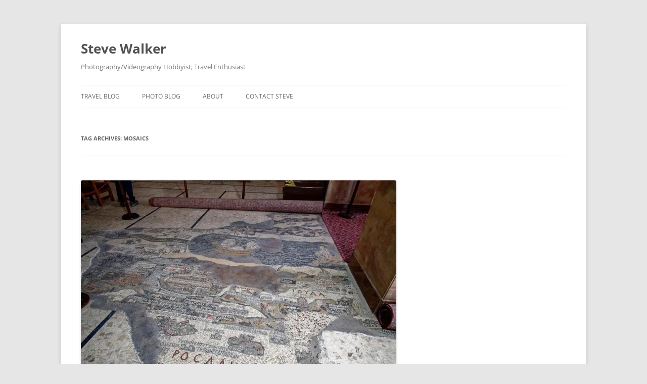

--- FILE ---
content_type: text/html; charset=UTF-8
request_url: https://swpics.co.uk/tag/mosaics/
body_size: 17143
content:
<!DOCTYPE html>
<html lang="en-GB">
<head>
<meta charset="UTF-8" />
<meta name="viewport" content="width=device-width, initial-scale=1.0" />
<title>Mosaics | Steve Walker</title>
<link rel="profile" href="https://gmpg.org/xfn/11" />
<link rel="pingback" href="https://swpics.co.uk/xmlrpc.php">
<meta name='robots' content='max-image-preview:large' />
<link rel='dns-prefetch' href='//stats.wp.com' />
<link rel='dns-prefetch' href='//widgets.wp.com' />
<link rel='dns-prefetch' href='//s0.wp.com' />
<link rel='dns-prefetch' href='//0.gravatar.com' />
<link rel='dns-prefetch' href='//1.gravatar.com' />
<link rel='dns-prefetch' href='//2.gravatar.com' />
<link rel='preconnect' href='//i0.wp.com' />
<link rel='preconnect' href='//c0.wp.com' />
<link rel="alternate" type="application/rss+xml" title="Steve Walker &raquo; Feed" href="https://swpics.co.uk/feed/" />
<link rel="alternate" type="application/rss+xml" title="Steve Walker &raquo; Comments Feed" href="https://swpics.co.uk/comments/feed/" />
<link rel="alternate" type="application/rss+xml" title="Steve Walker &raquo; Mosaics Tag Feed" href="https://swpics.co.uk/tag/mosaics/feed/" />

<!-- No Concat CSS wp-img-auto-sizes-contain => Maybe Not Static File  -->

<!-- No Concat CSS wp-emoji-styles => Maybe Not Static File  -->

<!-- No Concat CSS wp-block-library => Maybe Not Static File  -->

<!-- No Concat CSS classic-theme-styles => Maybe Not Static File  -->
<link data-handles='contact-form-7,twentytwelve-fonts,twentytwelve-style,twentytwelve-block-style,jetpack_likes' rel='stylesheet' id='all-css-e250a7a5e8a4c91e257ce90c83de8a60' href='https://swpics.co.uk/wp-content/boost-cache/static/deabc903e5.min.css' type='text/css' media='all' />
<style id='wp-img-auto-sizes-contain-inline-css'>
img:is([sizes=auto i],[sizes^="auto," i]){contain-intrinsic-size:3000px 1500px}
/*# sourceURL=wp-img-auto-sizes-contain-inline-css */
</style>
<style id='wp-emoji-styles-inline-css'>

	img.wp-smiley, img.emoji {
		display: inline !important;
		border: none !important;
		box-shadow: none !important;
		height: 1em !important;
		width: 1em !important;
		margin: 0 0.07em !important;
		vertical-align: -0.1em !important;
		background: none !important;
		padding: 0 !important;
	}
/*# sourceURL=wp-emoji-styles-inline-css */
</style>
<style id='wp-block-library-inline-css'>
:root{
  --wp-block-synced-color:#7a00df;
  --wp-block-synced-color--rgb:122, 0, 223;
  --wp-bound-block-color:var(--wp-block-synced-color);
  --wp-editor-canvas-background:#ddd;
  --wp-admin-theme-color:#007cba;
  --wp-admin-theme-color--rgb:0, 124, 186;
  --wp-admin-theme-color-darker-10:#006ba1;
  --wp-admin-theme-color-darker-10--rgb:0, 107, 160.5;
  --wp-admin-theme-color-darker-20:#005a87;
  --wp-admin-theme-color-darker-20--rgb:0, 90, 135;
  --wp-admin-border-width-focus:2px;
}
@media (min-resolution:192dpi){
  :root{
    --wp-admin-border-width-focus:1.5px;
  }
}
.wp-element-button{
  cursor:pointer;
}

:root .has-very-light-gray-background-color{
  background-color:#eee;
}
:root .has-very-dark-gray-background-color{
  background-color:#313131;
}
:root .has-very-light-gray-color{
  color:#eee;
}
:root .has-very-dark-gray-color{
  color:#313131;
}
:root .has-vivid-green-cyan-to-vivid-cyan-blue-gradient-background{
  background:linear-gradient(135deg, #00d084, #0693e3);
}
:root .has-purple-crush-gradient-background{
  background:linear-gradient(135deg, #34e2e4, #4721fb 50%, #ab1dfe);
}
:root .has-hazy-dawn-gradient-background{
  background:linear-gradient(135deg, #faaca8, #dad0ec);
}
:root .has-subdued-olive-gradient-background{
  background:linear-gradient(135deg, #fafae1, #67a671);
}
:root .has-atomic-cream-gradient-background{
  background:linear-gradient(135deg, #fdd79a, #004a59);
}
:root .has-nightshade-gradient-background{
  background:linear-gradient(135deg, #330968, #31cdcf);
}
:root .has-midnight-gradient-background{
  background:linear-gradient(135deg, #020381, #2874fc);
}
:root{
  --wp--preset--font-size--normal:16px;
  --wp--preset--font-size--huge:42px;
}

.has-regular-font-size{
  font-size:1em;
}

.has-larger-font-size{
  font-size:2.625em;
}

.has-normal-font-size{
  font-size:var(--wp--preset--font-size--normal);
}

.has-huge-font-size{
  font-size:var(--wp--preset--font-size--huge);
}

.has-text-align-center{
  text-align:center;
}

.has-text-align-left{
  text-align:left;
}

.has-text-align-right{
  text-align:right;
}

.has-fit-text{
  white-space:nowrap !important;
}

#end-resizable-editor-section{
  display:none;
}

.aligncenter{
  clear:both;
}

.items-justified-left{
  justify-content:flex-start;
}

.items-justified-center{
  justify-content:center;
}

.items-justified-right{
  justify-content:flex-end;
}

.items-justified-space-between{
  justify-content:space-between;
}

.screen-reader-text{
  border:0;
  clip-path:inset(50%);
  height:1px;
  margin:-1px;
  overflow:hidden;
  padding:0;
  position:absolute;
  width:1px;
  word-wrap:normal !important;
}

.screen-reader-text:focus{
  background-color:#ddd;
  clip-path:none;
  color:#444;
  display:block;
  font-size:1em;
  height:auto;
  left:5px;
  line-height:normal;
  padding:15px 23px 14px;
  text-decoration:none;
  top:5px;
  width:auto;
  z-index:100000;
}
html :where(.has-border-color){
  border-style:solid;
}

html :where([style*=border-top-color]){
  border-top-style:solid;
}

html :where([style*=border-right-color]){
  border-right-style:solid;
}

html :where([style*=border-bottom-color]){
  border-bottom-style:solid;
}

html :where([style*=border-left-color]){
  border-left-style:solid;
}

html :where([style*=border-width]){
  border-style:solid;
}

html :where([style*=border-top-width]){
  border-top-style:solid;
}

html :where([style*=border-right-width]){
  border-right-style:solid;
}

html :where([style*=border-bottom-width]){
  border-bottom-style:solid;
}

html :where([style*=border-left-width]){
  border-left-style:solid;
}
html :where(img[class*=wp-image-]){
  height:auto;
  max-width:100%;
}
:where(figure){
  margin:0 0 1em;
}

html :where(.is-position-sticky){
  --wp-admin--admin-bar--position-offset:var(--wp-admin--admin-bar--height, 0px);
}

@media screen and (max-width:600px){
  html :where(.is-position-sticky){
    --wp-admin--admin-bar--position-offset:0px;
  }
}

/*# sourceURL=wp-block-library-inline-css */
</style>
<!-- No Concat CSS global-styles => Maybe Not Static File  -->

<!-- No Concat CSS core-block-supports => Maybe Not Static File  -->

<!-- No Concat CSS core-block-supports-duotone => Maybe Not Static File  -->
<style id='global-styles-inline-css'>
:root{--wp--preset--aspect-ratio--square: 1;--wp--preset--aspect-ratio--4-3: 4/3;--wp--preset--aspect-ratio--3-4: 3/4;--wp--preset--aspect-ratio--3-2: 3/2;--wp--preset--aspect-ratio--2-3: 2/3;--wp--preset--aspect-ratio--16-9: 16/9;--wp--preset--aspect-ratio--9-16: 9/16;--wp--preset--color--black: #000000;--wp--preset--color--cyan-bluish-gray: #abb8c3;--wp--preset--color--white: #fff;--wp--preset--color--pale-pink: #f78da7;--wp--preset--color--vivid-red: #cf2e2e;--wp--preset--color--luminous-vivid-orange: #ff6900;--wp--preset--color--luminous-vivid-amber: #fcb900;--wp--preset--color--light-green-cyan: #7bdcb5;--wp--preset--color--vivid-green-cyan: #00d084;--wp--preset--color--pale-cyan-blue: #8ed1fc;--wp--preset--color--vivid-cyan-blue: #0693e3;--wp--preset--color--vivid-purple: #9b51e0;--wp--preset--color--blue: #21759b;--wp--preset--color--dark-gray: #444;--wp--preset--color--medium-gray: #9f9f9f;--wp--preset--color--light-gray: #e6e6e6;--wp--preset--gradient--vivid-cyan-blue-to-vivid-purple: linear-gradient(135deg,rgb(6,147,227) 0%,rgb(155,81,224) 100%);--wp--preset--gradient--light-green-cyan-to-vivid-green-cyan: linear-gradient(135deg,rgb(122,220,180) 0%,rgb(0,208,130) 100%);--wp--preset--gradient--luminous-vivid-amber-to-luminous-vivid-orange: linear-gradient(135deg,rgb(252,185,0) 0%,rgb(255,105,0) 100%);--wp--preset--gradient--luminous-vivid-orange-to-vivid-red: linear-gradient(135deg,rgb(255,105,0) 0%,rgb(207,46,46) 100%);--wp--preset--gradient--very-light-gray-to-cyan-bluish-gray: linear-gradient(135deg,rgb(238,238,238) 0%,rgb(169,184,195) 100%);--wp--preset--gradient--cool-to-warm-spectrum: linear-gradient(135deg,rgb(74,234,220) 0%,rgb(151,120,209) 20%,rgb(207,42,186) 40%,rgb(238,44,130) 60%,rgb(251,105,98) 80%,rgb(254,248,76) 100%);--wp--preset--gradient--blush-light-purple: linear-gradient(135deg,rgb(255,206,236) 0%,rgb(152,150,240) 100%);--wp--preset--gradient--blush-bordeaux: linear-gradient(135deg,rgb(254,205,165) 0%,rgb(254,45,45) 50%,rgb(107,0,62) 100%);--wp--preset--gradient--luminous-dusk: linear-gradient(135deg,rgb(255,203,112) 0%,rgb(199,81,192) 50%,rgb(65,88,208) 100%);--wp--preset--gradient--pale-ocean: linear-gradient(135deg,rgb(255,245,203) 0%,rgb(182,227,212) 50%,rgb(51,167,181) 100%);--wp--preset--gradient--electric-grass: linear-gradient(135deg,rgb(202,248,128) 0%,rgb(113,206,126) 100%);--wp--preset--gradient--midnight: linear-gradient(135deg,rgb(2,3,129) 0%,rgb(40,116,252) 100%);--wp--preset--font-size--small: 13px;--wp--preset--font-size--medium: 20px;--wp--preset--font-size--large: 36px;--wp--preset--font-size--x-large: 42px;--wp--preset--spacing--20: 0.44rem;--wp--preset--spacing--30: 0.67rem;--wp--preset--spacing--40: 1rem;--wp--preset--spacing--50: 1.5rem;--wp--preset--spacing--60: 2.25rem;--wp--preset--spacing--70: 3.38rem;--wp--preset--spacing--80: 5.06rem;--wp--preset--shadow--natural: 6px 6px 9px rgba(0, 0, 0, 0.2);--wp--preset--shadow--deep: 12px 12px 50px rgba(0, 0, 0, 0.4);--wp--preset--shadow--sharp: 6px 6px 0px rgba(0, 0, 0, 0.2);--wp--preset--shadow--outlined: 6px 6px 0px -3px rgb(255, 255, 255), 6px 6px rgb(0, 0, 0);--wp--preset--shadow--crisp: 6px 6px 0px rgb(0, 0, 0);}:where(.is-layout-flex){gap: 0.5em;}:where(.is-layout-grid){gap: 0.5em;}body .is-layout-flex{display: flex;}.is-layout-flex{flex-wrap: wrap;align-items: center;}.is-layout-flex > :is(*, div){margin: 0;}body .is-layout-grid{display: grid;}.is-layout-grid > :is(*, div){margin: 0;}:where(.wp-block-columns.is-layout-flex){gap: 2em;}:where(.wp-block-columns.is-layout-grid){gap: 2em;}:where(.wp-block-post-template.is-layout-flex){gap: 1.25em;}:where(.wp-block-post-template.is-layout-grid){gap: 1.25em;}.has-black-color{color: var(--wp--preset--color--black) !important;}.has-cyan-bluish-gray-color{color: var(--wp--preset--color--cyan-bluish-gray) !important;}.has-white-color{color: var(--wp--preset--color--white) !important;}.has-pale-pink-color{color: var(--wp--preset--color--pale-pink) !important;}.has-vivid-red-color{color: var(--wp--preset--color--vivid-red) !important;}.has-luminous-vivid-orange-color{color: var(--wp--preset--color--luminous-vivid-orange) !important;}.has-luminous-vivid-amber-color{color: var(--wp--preset--color--luminous-vivid-amber) !important;}.has-light-green-cyan-color{color: var(--wp--preset--color--light-green-cyan) !important;}.has-vivid-green-cyan-color{color: var(--wp--preset--color--vivid-green-cyan) !important;}.has-pale-cyan-blue-color{color: var(--wp--preset--color--pale-cyan-blue) !important;}.has-vivid-cyan-blue-color{color: var(--wp--preset--color--vivid-cyan-blue) !important;}.has-vivid-purple-color{color: var(--wp--preset--color--vivid-purple) !important;}.has-black-background-color{background-color: var(--wp--preset--color--black) !important;}.has-cyan-bluish-gray-background-color{background-color: var(--wp--preset--color--cyan-bluish-gray) !important;}.has-white-background-color{background-color: var(--wp--preset--color--white) !important;}.has-pale-pink-background-color{background-color: var(--wp--preset--color--pale-pink) !important;}.has-vivid-red-background-color{background-color: var(--wp--preset--color--vivid-red) !important;}.has-luminous-vivid-orange-background-color{background-color: var(--wp--preset--color--luminous-vivid-orange) !important;}.has-luminous-vivid-amber-background-color{background-color: var(--wp--preset--color--luminous-vivid-amber) !important;}.has-light-green-cyan-background-color{background-color: var(--wp--preset--color--light-green-cyan) !important;}.has-vivid-green-cyan-background-color{background-color: var(--wp--preset--color--vivid-green-cyan) !important;}.has-pale-cyan-blue-background-color{background-color: var(--wp--preset--color--pale-cyan-blue) !important;}.has-vivid-cyan-blue-background-color{background-color: var(--wp--preset--color--vivid-cyan-blue) !important;}.has-vivid-purple-background-color{background-color: var(--wp--preset--color--vivid-purple) !important;}.has-black-border-color{border-color: var(--wp--preset--color--black) !important;}.has-cyan-bluish-gray-border-color{border-color: var(--wp--preset--color--cyan-bluish-gray) !important;}.has-white-border-color{border-color: var(--wp--preset--color--white) !important;}.has-pale-pink-border-color{border-color: var(--wp--preset--color--pale-pink) !important;}.has-vivid-red-border-color{border-color: var(--wp--preset--color--vivid-red) !important;}.has-luminous-vivid-orange-border-color{border-color: var(--wp--preset--color--luminous-vivid-orange) !important;}.has-luminous-vivid-amber-border-color{border-color: var(--wp--preset--color--luminous-vivid-amber) !important;}.has-light-green-cyan-border-color{border-color: var(--wp--preset--color--light-green-cyan) !important;}.has-vivid-green-cyan-border-color{border-color: var(--wp--preset--color--vivid-green-cyan) !important;}.has-pale-cyan-blue-border-color{border-color: var(--wp--preset--color--pale-cyan-blue) !important;}.has-vivid-cyan-blue-border-color{border-color: var(--wp--preset--color--vivid-cyan-blue) !important;}.has-vivid-purple-border-color{border-color: var(--wp--preset--color--vivid-purple) !important;}.has-vivid-cyan-blue-to-vivid-purple-gradient-background{background: var(--wp--preset--gradient--vivid-cyan-blue-to-vivid-purple) !important;}.has-light-green-cyan-to-vivid-green-cyan-gradient-background{background: var(--wp--preset--gradient--light-green-cyan-to-vivid-green-cyan) !important;}.has-luminous-vivid-amber-to-luminous-vivid-orange-gradient-background{background: var(--wp--preset--gradient--luminous-vivid-amber-to-luminous-vivid-orange) !important;}.has-luminous-vivid-orange-to-vivid-red-gradient-background{background: var(--wp--preset--gradient--luminous-vivid-orange-to-vivid-red) !important;}.has-very-light-gray-to-cyan-bluish-gray-gradient-background{background: var(--wp--preset--gradient--very-light-gray-to-cyan-bluish-gray) !important;}.has-cool-to-warm-spectrum-gradient-background{background: var(--wp--preset--gradient--cool-to-warm-spectrum) !important;}.has-blush-light-purple-gradient-background{background: var(--wp--preset--gradient--blush-light-purple) !important;}.has-blush-bordeaux-gradient-background{background: var(--wp--preset--gradient--blush-bordeaux) !important;}.has-luminous-dusk-gradient-background{background: var(--wp--preset--gradient--luminous-dusk) !important;}.has-pale-ocean-gradient-background{background: var(--wp--preset--gradient--pale-ocean) !important;}.has-electric-grass-gradient-background{background: var(--wp--preset--gradient--electric-grass) !important;}.has-midnight-gradient-background{background: var(--wp--preset--gradient--midnight) !important;}.has-small-font-size{font-size: var(--wp--preset--font-size--small) !important;}.has-medium-font-size{font-size: var(--wp--preset--font-size--medium) !important;}.has-large-font-size{font-size: var(--wp--preset--font-size--large) !important;}.has-x-large-font-size{font-size: var(--wp--preset--font-size--x-large) !important;}
/*# sourceURL=global-styles-inline-css */
</style>
<style id='core-block-supports-inline-css'>
/**
 * Core styles: block-supports
 */

/*# sourceURL=core-block-supports-inline-css */
</style>

<style id='classic-theme-styles-inline-css'>
/**
 * These rules are needed for backwards compatibility.
 * They should match the button element rules in the base theme.json file.
 */
.wp-block-button__link {
	color: #ffffff;
	background-color: #32373c;
	border-radius: 9999px; /* 100% causes an oval, but any explicit but really high value retains the pill shape. */

	/* This needs a low specificity so it won't override the rules from the button element if defined in theme.json. */
	box-shadow: none;
	text-decoration: none;

	/* The extra 2px are added to size solids the same as the outline versions.*/
	padding: calc(0.667em + 2px) calc(1.333em + 2px);

	font-size: 1.125em;
}

.wp-block-file__button {
	background: #32373c;
	color: #ffffff;
	text-decoration: none;
}

/*# sourceURL=/wp-includes/css/classic-themes.css */
</style>

<!-- No Concat JS jquery-core => Has Strict Mode (Third-Party) -->

<!-- No Concat JS jquery-migrate => Has Strict Mode (Third-Party) -->
<script data-jetpack-boost="ignore" type="text/javascript" src="https://swpics.co.uk/wp-includes/js/jquery/jquery.js?ver=3.7.1" id="jquery-core-js"></script>


<link rel="https://api.w.org/" href="https://swpics.co.uk/wp-json/" /><link rel="alternate" title="JSON" type="application/json" href="https://swpics.co.uk/wp-json/wp/v2/tags/446" /><link rel="EditURI" type="application/rsd+xml" title="RSD" href="https://swpics.co.uk/xmlrpc.php?rsd" />
<meta name="generator" content="WordPress 6.9" />
	<style>img#wpstats{display:none}</style>
				<style type="text/css" id="wp-custom-css">
			/* Force Flickr embeds to be responsive and preserve aspect ratio */
.jetpack-video-wrapper,
.wp-block-embed.wp-block-embed-flickr,
.embed-flickr,
iframe[src*="flickr.com"] {
    width: 100% !important;      /* full container width */
    max-width: 100% !important;  /* never exceed container */
    height: auto !important;     /* preserve aspect ratio */
    display: block !important;
    margin: 1em auto !important; /* center horizontally and add spacing */
}

.wp-block-embed.wp-block-embed-flickr img,
.embed-flickr img,
iframe[src*="flickr.com"] {
    width: 100% !important;
    height: auto !important;
    object-fit: contain !important;
    display: block !important;
}
		</style>
		</head>

<body class="archive tag tag-mosaics tag-446 wp-embed-responsive wp-theme-twentytwelve full-width custom-font-enabled single-author">
<div id="page" class="hfeed site">
	<a class="screen-reader-text skip-link" href="#content">Skip to content</a>
	<header id="masthead" class="site-header">
		<hgroup>
							<h1 class="site-title"><a href="https://swpics.co.uk/" rel="home" >Steve Walker</a></h1>
								<h2 class="site-description">Photography/Videography Hobbyist; Travel Enthusiast</h2>
					</hgroup>

		<nav id="site-navigation" class="main-navigation">
			<button class="menu-toggle">Menu</button>
			<div class="menu-home-container"><ul id="menu-home" class="nav-menu"><li id="menu-item-324" class="menu-item menu-item-type-post_type menu-item-object-page menu-item-home menu-item-324"><a href="https://swpics.co.uk/">Travel Blog</a></li>
<li id="menu-item-5221" class="menu-item menu-item-type-post_type menu-item-object-page menu-item-5221"><a href="https://swpics.co.uk/photo-blog/">Photo Blog</a></li>
<li id="menu-item-3630" class="menu-item menu-item-type-post_type menu-item-object-page menu-item-3630"><a href="https://swpics.co.uk/about/">About</a></li>
<li id="menu-item-3631" class="menu-item menu-item-type-post_type menu-item-object-page menu-item-3631"><a href="https://swpics.co.uk/contact-steve/">Contact Steve</a></li>
</ul></div>		</nav><!-- #site-navigation -->

			</header><!-- #masthead -->

	<div id="main" class="wrapper">

	<section id="primary" class="site-content">
		<div id="content" role="main">

					<header class="archive-header">
				<h1 class="archive-title">
				Tag Archives: <span>Mosaics</span>				</h1>

						</header><!-- .archive-header -->

			
	<article id="post-5869" class="post-5869 post type-post status-publish format-standard has-post-thumbnail hentry category-uncategorised tag-art tag-castle tag-culture tag-history tag-holiday-travel tag-jordan tag-kerak tag-madaba tag-mosaics tag-moses tag-mount-nebo tag-religion tag-scenery tag-tourism">
				<header class="entry-header">
			<img width="624" height="415" src="https://i0.wp.com/swpics.co.uk/wp-content/uploads/2022/05/SW6_1135.jpg?fit=624%2C415&amp;ssl=1" class="attachment-post-thumbnail size-post-thumbnail wp-post-image" alt="" decoding="async" fetchpriority="high" srcset="https://i0.wp.com/swpics.co.uk/wp-content/uploads/2022/05/SW6_1135.jpg?w=1800&amp;ssl=1 1800w, https://i0.wp.com/swpics.co.uk/wp-content/uploads/2022/05/SW6_1135.jpg?resize=300%2C200&amp;ssl=1 300w, https://i0.wp.com/swpics.co.uk/wp-content/uploads/2022/05/SW6_1135.jpg?resize=1024%2C682&amp;ssl=1 1024w, https://i0.wp.com/swpics.co.uk/wp-content/uploads/2022/05/SW6_1135.jpg?resize=1536%2C1022&amp;ssl=1 1536w, https://i0.wp.com/swpics.co.uk/wp-content/uploads/2022/05/SW6_1135.jpg?resize=624%2C415&amp;ssl=1 624w" sizes="(max-width: 624px) 100vw, 624px" loading="eager" />
						<h1 class="entry-title">
				<a href="https://swpics.co.uk/2022/05/17/day-3-we-hit-peak-mosaic/" rel="bookmark">Day 3 &#8211; We hit peak Mosaic</a>
			</h1>
										<div class="comments-link">
					<a href="https://swpics.co.uk/2022/05/17/day-3-we-hit-peak-mosaic/#comments">2 Replies</a>				</div><!-- .comments-link -->
					</header><!-- .entry-header -->

				<div class="entry-content">
			<p><em>Tuesday 17 May 2022</em> &#8211; We had an early start today; once again, the only times we have to get up early is when we&#8217;re &#8220;relaxing&#8221; on holiday.  Anyway, come 8am, we were on the road that would lead us eventually to Petra, but which had several stops on the way.  Almost all of these stops seemed to involve mosaics, so I hope you like mosaics.</p>
<p>The first stop was in the town of Madaba, the &#8220;City of Mosaics&#8221;, to visit St. George&#8217;s, a Greek Orthodox church. The reason that so many people visit it is that it is the home of a very famous mosaic, the oldest surviving original cartographic depiction of the Holy Land, dating from the 6th century AD. The mosaic was rediscovered in 1884, during the construction of a new Greek Orthodox church, St. George&#8217;s, on the site of its ancient predecessor. Outside (and replicated on cards in the on-site retail opportunity) is a large display explaining what the remaining areas of the mosaic are.</p>
<p><img data-recalc-dims="1" decoding="async" class="alignnone size-full wp-image-5820" src="https://i0.wp.com/swpics.co.uk/wp-content/uploads/2022/05/SW6_1149.jpg?resize=960%2C639&#038;ssl=1" alt="" width="960" height="639" srcset="https://i0.wp.com/swpics.co.uk/wp-content/uploads/2022/05/SW6_1149.jpg?w=1800&amp;ssl=1 1800w, https://i0.wp.com/swpics.co.uk/wp-content/uploads/2022/05/SW6_1149.jpg?resize=300%2C200&amp;ssl=1 300w, https://i0.wp.com/swpics.co.uk/wp-content/uploads/2022/05/SW6_1149.jpg?resize=1024%2C682&amp;ssl=1 1024w, https://i0.wp.com/swpics.co.uk/wp-content/uploads/2022/05/SW6_1149.jpg?resize=1536%2C1022&amp;ssl=1 1536w, https://i0.wp.com/swpics.co.uk/wp-content/uploads/2022/05/SW6_1149.jpg?resize=624%2C415&amp;ssl=1 624w" sizes="(max-width: 960px) 100vw, 960px" /></p>
<p>The map mosaic itself is very difficult to convey photographically, because it is so large.  I took a couple of snaps, of course I did, but I also tried to give an idea via video.</p>
<p><iframe title="YouTube video player" src="https://www.youtube.com/embed/EOSKfG2B710" width="560" height="315" frameborder="0" allowfullscreen="allowfullscreen" data-mce-fragment="1"></iframe></p>
<p>It is amazing that there are still areas of the mosaic that are still hiding under tiling work that has been laid on top of it, for some bizarre reason.</p>
<p><img data-recalc-dims="1" decoding="async" class="alignnone size-full wp-image-5817" src="https://i0.wp.com/swpics.co.uk/wp-content/uploads/2022/05/SW6_1136.jpg?resize=960%2C639&#038;ssl=1" alt="" width="960" height="639" srcset="https://i0.wp.com/swpics.co.uk/wp-content/uploads/2022/05/SW6_1136.jpg?w=1800&amp;ssl=1 1800w, https://i0.wp.com/swpics.co.uk/wp-content/uploads/2022/05/SW6_1136.jpg?resize=300%2C200&amp;ssl=1 300w, https://i0.wp.com/swpics.co.uk/wp-content/uploads/2022/05/SW6_1136.jpg?resize=1024%2C682&amp;ssl=1 1024w, https://i0.wp.com/swpics.co.uk/wp-content/uploads/2022/05/SW6_1136.jpg?resize=1536%2C1022&amp;ssl=1 1536w, https://i0.wp.com/swpics.co.uk/wp-content/uploads/2022/05/SW6_1136.jpg?resize=624%2C415&amp;ssl=1 624w" sizes="(max-width: 960px) 100vw, 960px" /></p>
<p>As well as this historic ancient mosaic, the church has an incredible array of modern mosaics, made in the Madaba School of Mosaics (these days called the <a href="https://universes.art/en/art-destinations/jordan/madaba/archaeological-park-1/mimar-1/">Madaba Institute for Mosaic Art and Restoration</a>), which can be found on every available display surface.</p>
<p><img data-recalc-dims="1" decoding="async" class="alignnone size-full wp-image-5819" src="https://i0.wp.com/swpics.co.uk/wp-content/uploads/2022/05/SW6_1144.jpg?resize=960%2C639&#038;ssl=1" alt="" width="960" height="639" srcset="https://i0.wp.com/swpics.co.uk/wp-content/uploads/2022/05/SW6_1144.jpg?w=1800&amp;ssl=1 1800w, https://i0.wp.com/swpics.co.uk/wp-content/uploads/2022/05/SW6_1144.jpg?resize=300%2C200&amp;ssl=1 300w, https://i0.wp.com/swpics.co.uk/wp-content/uploads/2022/05/SW6_1144.jpg?resize=1024%2C682&amp;ssl=1 1024w, https://i0.wp.com/swpics.co.uk/wp-content/uploads/2022/05/SW6_1144.jpg?resize=1536%2C1022&amp;ssl=1 1536w, https://i0.wp.com/swpics.co.uk/wp-content/uploads/2022/05/SW6_1144.jpg?resize=624%2C415&amp;ssl=1 624w" sizes="(max-width: 960px) 100vw, 960px" /></p>
<p>They are very intricate and beautifully made.</p>
<p><img data-recalc-dims="1" decoding="async" class="alignnone size-full wp-image-5818" src="https://i0.wp.com/swpics.co.uk/wp-content/uploads/2022/05/SW6_1137.jpg?resize=960%2C1442&#038;ssl=1" alt="" width="960" height="1442" srcset="https://i0.wp.com/swpics.co.uk/wp-content/uploads/2022/05/SW6_1137.jpg?w=1198&amp;ssl=1 1198w, https://i0.wp.com/swpics.co.uk/wp-content/uploads/2022/05/SW6_1137.jpg?resize=200%2C300&amp;ssl=1 200w, https://i0.wp.com/swpics.co.uk/wp-content/uploads/2022/05/SW6_1137.jpg?resize=682%2C1024&amp;ssl=1 682w, https://i0.wp.com/swpics.co.uk/wp-content/uploads/2022/05/SW6_1137.jpg?resize=1022%2C1536&amp;ssl=1 1022w, https://i0.wp.com/swpics.co.uk/wp-content/uploads/2022/05/SW6_1137.jpg?resize=624%2C938&amp;ssl=1 624w" sizes="(max-width: 960px) 100vw, 960px" /></p>
<p>On searching for the etymology of the word &#8220;mosaic&#8221;, I learned that it has its roots in the Latin for the Muses.  It&#8217;s also true that Mosaic (capital M) means &#8220;pertaining to Moses&#8221;, which is relevant for our next stop, which was at Mount Nebo, the site from which Moses was allowed to see the Promised Land, and where he then died. It is obviously a site of great historical and religious significance, but the Moses Memorial church there (originally built in the 4th century AD and restored by the Franciscans in 1932 to working monastery status) is quite a plain building, and not ornate at all.</p>
<p><img data-recalc-dims="1" decoding="async" class="alignnone size-full wp-image-5830" src="https://i0.wp.com/swpics.co.uk/wp-content/uploads/2022/05/SW6_1185.jpg?resize=960%2C638&#038;ssl=1" alt="" width="960" height="638" srcset="https://i0.wp.com/swpics.co.uk/wp-content/uploads/2022/05/SW6_1185.jpg?w=1800&amp;ssl=1 1800w, https://i0.wp.com/swpics.co.uk/wp-content/uploads/2022/05/SW6_1185.jpg?resize=300%2C200&amp;ssl=1 300w, https://i0.wp.com/swpics.co.uk/wp-content/uploads/2022/05/SW6_1185.jpg?resize=1024%2C681&amp;ssl=1 1024w, https://i0.wp.com/swpics.co.uk/wp-content/uploads/2022/05/SW6_1185.jpg?resize=1536%2C1021&amp;ssl=1 1536w, https://i0.wp.com/swpics.co.uk/wp-content/uploads/2022/05/SW6_1185.jpg?resize=624%2C415&amp;ssl=1 624w" sizes="(max-width: 960px) 100vw, 960px" /></p>
<p>Since this is where Moses could see the Holy Land, you might expect there to be a decent view.  You&#8217;d be right.</p>
<p><img data-recalc-dims="1" decoding="async" class="alignnone size-full wp-image-5821" src="https://i0.wp.com/swpics.co.uk/wp-content/uploads/2022/05/SW6_1150.jpg?resize=960%2C639&#038;ssl=1" alt="" width="960" height="639" srcset="https://i0.wp.com/swpics.co.uk/wp-content/uploads/2022/05/SW6_1150.jpg?w=1800&amp;ssl=1 1800w, https://i0.wp.com/swpics.co.uk/wp-content/uploads/2022/05/SW6_1150.jpg?resize=300%2C200&amp;ssl=1 300w, https://i0.wp.com/swpics.co.uk/wp-content/uploads/2022/05/SW6_1150.jpg?resize=1024%2C682&amp;ssl=1 1024w, https://i0.wp.com/swpics.co.uk/wp-content/uploads/2022/05/SW6_1150.jpg?resize=1536%2C1022&amp;ssl=1 1536w, https://i0.wp.com/swpics.co.uk/wp-content/uploads/2022/05/SW6_1150.jpg?resize=624%2C415&amp;ssl=1 624w" sizes="(max-width: 960px) 100vw, 960px" /></p>
<p>It&#8217;s a popular spot for people to look from, and marked by a representation of Moses&#8217; staff.</p>
<p><img data-recalc-dims="1" decoding="async" class="alignnone size-full wp-image-5824" src="https://i0.wp.com/swpics.co.uk/wp-content/uploads/2022/05/SW6_1166.jpg?resize=960%2C1442&#038;ssl=1" alt="" width="960" height="1442" srcset="https://i0.wp.com/swpics.co.uk/wp-content/uploads/2022/05/SW6_1166.jpg?w=1198&amp;ssl=1 1198w, https://i0.wp.com/swpics.co.uk/wp-content/uploads/2022/05/SW6_1166.jpg?resize=200%2C300&amp;ssl=1 200w, https://i0.wp.com/swpics.co.uk/wp-content/uploads/2022/05/SW6_1166.jpg?resize=682%2C1024&amp;ssl=1 682w, https://i0.wp.com/swpics.co.uk/wp-content/uploads/2022/05/SW6_1166.jpg?resize=1022%2C1536&amp;ssl=1 1022w, https://i0.wp.com/swpics.co.uk/wp-content/uploads/2022/05/SW6_1166.jpg?resize=624%2C938&amp;ssl=1 624w" sizes="(max-width: 960px) 100vw, 960px" /></p>
<p>On display outside the church are a couple of the mosaics from the original building</p>
<p><img data-recalc-dims="1" decoding="async" class="alignnone size-full wp-image-5823" src="https://i0.wp.com/swpics.co.uk/wp-content/uploads/2022/05/SW6_1160.jpg?resize=960%2C639&#038;ssl=1" alt="" width="960" height="639" srcset="https://i0.wp.com/swpics.co.uk/wp-content/uploads/2022/05/SW6_1160.jpg?w=1800&amp;ssl=1 1800w, https://i0.wp.com/swpics.co.uk/wp-content/uploads/2022/05/SW6_1160.jpg?resize=300%2C200&amp;ssl=1 300w, https://i0.wp.com/swpics.co.uk/wp-content/uploads/2022/05/SW6_1160.jpg?resize=1024%2C682&amp;ssl=1 1024w, https://i0.wp.com/swpics.co.uk/wp-content/uploads/2022/05/SW6_1160.jpg?resize=1536%2C1022&amp;ssl=1 1536w, https://i0.wp.com/swpics.co.uk/wp-content/uploads/2022/05/SW6_1160.jpg?resize=624%2C415&amp;ssl=1 624w" sizes="(max-width: 960px) 100vw, 960px" /></p>
<p>but it&#8217;s inside the church where the real action is, mosaic-wise.  The most impressive is a 6th Century mosaic in the Diakonikon Baptistry in the church, pictured as captured on a non-Diako Nikon camera.</p>
<p><img data-recalc-dims="1" decoding="async" class="alignnone size-full wp-image-5825" src="https://i0.wp.com/swpics.co.uk/wp-content/uploads/2022/05/SW6_1170.jpg?resize=960%2C638&#038;ssl=1" alt="" width="960" height="638" srcset="https://i0.wp.com/swpics.co.uk/wp-content/uploads/2022/05/SW6_1170.jpg?w=1800&amp;ssl=1 1800w, https://i0.wp.com/swpics.co.uk/wp-content/uploads/2022/05/SW6_1170.jpg?resize=300%2C200&amp;ssl=1 300w, https://i0.wp.com/swpics.co.uk/wp-content/uploads/2022/05/SW6_1170.jpg?resize=1024%2C681&amp;ssl=1 1024w, https://i0.wp.com/swpics.co.uk/wp-content/uploads/2022/05/SW6_1170.jpg?resize=1536%2C1021&amp;ssl=1 1536w, https://i0.wp.com/swpics.co.uk/wp-content/uploads/2022/05/SW6_1170.jpg?resize=624%2C415&amp;ssl=1 624w" sizes="(max-width: 960px) 100vw, 960px" /></p>
<p>There are many, many, wonderful and intricate mosaics there.  Some have the shapes often found in stained glass, and there is also some real stained glass cunningly shaped to look like a mosaic.</p>
<p><img data-recalc-dims="1" decoding="async" class="alignnone size-full wp-image-5828" src="https://i0.wp.com/swpics.co.uk/wp-content/uploads/2022/05/SW6_1178.jpg?resize=960%2C639&#038;ssl=1" alt="" width="960" height="639" srcset="https://i0.wp.com/swpics.co.uk/wp-content/uploads/2022/05/SW6_1178.jpg?w=1800&amp;ssl=1 1800w, https://i0.wp.com/swpics.co.uk/wp-content/uploads/2022/05/SW6_1178.jpg?resize=300%2C200&amp;ssl=1 300w, https://i0.wp.com/swpics.co.uk/wp-content/uploads/2022/05/SW6_1178.jpg?resize=1024%2C682&amp;ssl=1 1024w, https://i0.wp.com/swpics.co.uk/wp-content/uploads/2022/05/SW6_1178.jpg?resize=1536%2C1022&amp;ssl=1 1536w, https://i0.wp.com/swpics.co.uk/wp-content/uploads/2022/05/SW6_1178.jpg?resize=624%2C415&amp;ssl=1 624w" sizes="(max-width: 960px) 100vw, 960px" /></p>
<p>I&#8217;d love to go into more detail, but honestly there is so much there it would become dull if I were to share all the photos I took.</p>
<p>We went back into Madaba and visited the Madaba Arts and Handicraft Centre.  We got a very interesting insight from a chap there who explained about how both old and modern mosaics were made.  There were several people at work creating mosaics &#8211; the centre is a co-operative which provides training to budding mosaicists, many of whom have special needs.</p>
<p><img data-recalc-dims="1" decoding="async" class="alignnone size-full wp-image-5832" src="https://i0.wp.com/swpics.co.uk/wp-content/uploads/2022/05/SW6_1188.jpg?resize=960%2C639&#038;ssl=1" alt="" width="960" height="639" srcset="https://i0.wp.com/swpics.co.uk/wp-content/uploads/2022/05/SW6_1188.jpg?w=1800&amp;ssl=1 1800w, https://i0.wp.com/swpics.co.uk/wp-content/uploads/2022/05/SW6_1188.jpg?resize=300%2C200&amp;ssl=1 300w, https://i0.wp.com/swpics.co.uk/wp-content/uploads/2022/05/SW6_1188.jpg?resize=1024%2C682&amp;ssl=1 1024w, https://i0.wp.com/swpics.co.uk/wp-content/uploads/2022/05/SW6_1188.jpg?resize=1536%2C1022&amp;ssl=1 1536w, https://i0.wp.com/swpics.co.uk/wp-content/uploads/2022/05/SW6_1188.jpg?resize=624%2C415&amp;ssl=1 624w" sizes="(max-width: 960px) 100vw, 960px" /></p>
<p><img data-recalc-dims="1" decoding="async" class="alignnone size-full wp-image-5831" src="https://i0.wp.com/swpics.co.uk/wp-content/uploads/2022/05/SW6_1187.jpg?resize=960%2C639&#038;ssl=1" alt="" width="960" height="639" srcset="https://i0.wp.com/swpics.co.uk/wp-content/uploads/2022/05/SW6_1187.jpg?w=1800&amp;ssl=1 1800w, https://i0.wp.com/swpics.co.uk/wp-content/uploads/2022/05/SW6_1187.jpg?resize=300%2C200&amp;ssl=1 300w, https://i0.wp.com/swpics.co.uk/wp-content/uploads/2022/05/SW6_1187.jpg?resize=1024%2C682&amp;ssl=1 1024w, https://i0.wp.com/swpics.co.uk/wp-content/uploads/2022/05/SW6_1187.jpg?resize=1536%2C1022&amp;ssl=1 1536w, https://i0.wp.com/swpics.co.uk/wp-content/uploads/2022/05/SW6_1187.jpg?resize=624%2C415&amp;ssl=1 624w" sizes="(max-width: 960px) 100vw, 960px" /></p>
<p>As well as what anyone would understand to be mosaic work (with pieces of stone down to about 2mm in size), the centre also has work that is &#8220;micromosaic&#8221; &#8211; creating art with pieces of stone so tiny that they can only be worked through a magnifying glass; or indeed with dots of powdered stone &#8220;paint&#8221; &#8211; pointillisme in stone.  The resultant work is remarkable.</p>
<p><img data-recalc-dims="1" decoding="async" class="alignnone size-full wp-image-5833" src="https://i0.wp.com/swpics.co.uk/wp-content/uploads/2022/05/SW6_1191.jpg?resize=960%2C639&#038;ssl=1" alt="" width="960" height="639" srcset="https://i0.wp.com/swpics.co.uk/wp-content/uploads/2022/05/SW6_1191.jpg?w=1800&amp;ssl=1 1800w, https://i0.wp.com/swpics.co.uk/wp-content/uploads/2022/05/SW6_1191.jpg?resize=300%2C200&amp;ssl=1 300w, https://i0.wp.com/swpics.co.uk/wp-content/uploads/2022/05/SW6_1191.jpg?resize=1024%2C682&amp;ssl=1 1024w, https://i0.wp.com/swpics.co.uk/wp-content/uploads/2022/05/SW6_1191.jpg?resize=1536%2C1022&amp;ssl=1 1536w, https://i0.wp.com/swpics.co.uk/wp-content/uploads/2022/05/SW6_1191.jpg?resize=624%2C415&amp;ssl=1 624w" sizes="(max-width: 960px) 100vw, 960px" /></p>
<p>Ostrich eggs are common bases for this kind of artwork, and the chap was such a good salesman that Jane failed to escape without buying an example.  The co-operative does good work in supporting disadvantaged people, mainly women, and has the financial support of Queen Noor of Jordan, so we&#8217;re pleased that the money is going to support a good cause.  No, really.</p>
<p>So that was peak mosaic, and we left to continue our journey towards Petra.  En route, we passed an unusual roundabout decoration.</p>
<p><img data-recalc-dims="1" decoding="async" class="alignnone size-full wp-image-5834" src="https://i0.wp.com/swpics.co.uk/wp-content/uploads/2022/05/SW6_1194.jpg?resize=960%2C639&#038;ssl=1" alt="" width="960" height="639" srcset="https://i0.wp.com/swpics.co.uk/wp-content/uploads/2022/05/SW6_1194.jpg?w=1800&amp;ssl=1 1800w, https://i0.wp.com/swpics.co.uk/wp-content/uploads/2022/05/SW6_1194.jpg?resize=300%2C200&amp;ssl=1 300w, https://i0.wp.com/swpics.co.uk/wp-content/uploads/2022/05/SW6_1194.jpg?resize=1024%2C682&amp;ssl=1 1024w, https://i0.wp.com/swpics.co.uk/wp-content/uploads/2022/05/SW6_1194.jpg?resize=1536%2C1022&amp;ssl=1 1536w, https://i0.wp.com/swpics.co.uk/wp-content/uploads/2022/05/SW6_1194.jpg?resize=624%2C415&amp;ssl=1 624w" sizes="(max-width: 960px) 100vw, 960px" /></p>
<p>We have been unable to understand why this choice of decor has been made but we&#8217;ve seen more than one example.</p>
<p>Saeed drove us along the <a href="https://www.touristjordan.com/the-kings-highway/">King&#8217;s Highway</a>*, a scenic and historic route so-called because it once linked the realms of three kings &#8211; Ammonite, Moabite and Edomite.  It&#8217;s preferable to the Desert Highway, which is straighter, faster and has fewer speed bumps, but is dull.</p>
<p><img data-recalc-dims="1" decoding="async" class="alignnone size-full wp-image-5858" src="https://i0.wp.com/swpics.co.uk/wp-content/uploads/2022/05/20220517_163520.jpg?resize=960%2C540&#038;ssl=1" alt="" width="960" height="540" srcset="https://i0.wp.com/swpics.co.uk/wp-content/uploads/2022/05/20220517_163520.jpg?w=1800&amp;ssl=1 1800w, https://i0.wp.com/swpics.co.uk/wp-content/uploads/2022/05/20220517_163520.jpg?resize=300%2C169&amp;ssl=1 300w, https://i0.wp.com/swpics.co.uk/wp-content/uploads/2022/05/20220517_163520.jpg?resize=1024%2C576&amp;ssl=1 1024w, https://i0.wp.com/swpics.co.uk/wp-content/uploads/2022/05/20220517_163520.jpg?resize=1536%2C864&amp;ssl=1 1536w, https://i0.wp.com/swpics.co.uk/wp-content/uploads/2022/05/20220517_163520.jpg?resize=624%2C351&amp;ssl=1 624w" sizes="(max-width: 960px) 100vw, 960px" /></p>
<p>By contrast, the route that Saeed took us had some wonderful scenery,</p>
<p><img data-recalc-dims="1" decoding="async" class="alignnone size-full wp-image-5835" src="https://i0.wp.com/swpics.co.uk/wp-content/uploads/2022/05/SW6_1197.jpg?resize=960%2C639&#038;ssl=1" alt="" width="960" height="639" srcset="https://i0.wp.com/swpics.co.uk/wp-content/uploads/2022/05/SW6_1197.jpg?w=1800&amp;ssl=1 1800w, https://i0.wp.com/swpics.co.uk/wp-content/uploads/2022/05/SW6_1197.jpg?resize=300%2C200&amp;ssl=1 300w, https://i0.wp.com/swpics.co.uk/wp-content/uploads/2022/05/SW6_1197.jpg?resize=1024%2C682&amp;ssl=1 1024w, https://i0.wp.com/swpics.co.uk/wp-content/uploads/2022/05/SW6_1197.jpg?resize=1536%2C1022&amp;ssl=1 1536w, https://i0.wp.com/swpics.co.uk/wp-content/uploads/2022/05/SW6_1197.jpg?resize=624%2C415&amp;ssl=1 624w" sizes="(max-width: 960px) 100vw, 960px" /> <img data-recalc-dims="1" decoding="async" class="alignnone size-full wp-image-5836" src="https://i0.wp.com/swpics.co.uk/wp-content/uploads/2022/05/SW6_1200.jpg?resize=960%2C639&#038;ssl=1" alt="" width="960" height="639" srcset="https://i0.wp.com/swpics.co.uk/wp-content/uploads/2022/05/SW6_1200.jpg?w=1800&amp;ssl=1 1800w, https://i0.wp.com/swpics.co.uk/wp-content/uploads/2022/05/SW6_1200.jpg?resize=300%2C200&amp;ssl=1 300w, https://i0.wp.com/swpics.co.uk/wp-content/uploads/2022/05/SW6_1200.jpg?resize=1024%2C682&amp;ssl=1 1024w, https://i0.wp.com/swpics.co.uk/wp-content/uploads/2022/05/SW6_1200.jpg?resize=1536%2C1022&amp;ssl=1 1536w, https://i0.wp.com/swpics.co.uk/wp-content/uploads/2022/05/SW6_1200.jpg?resize=624%2C415&amp;ssl=1 624w" sizes="(max-width: 960px) 100vw, 960px" /></p>
<p>an unusual new marketing look to a fast-rising supermarket chain,</p>
<p><img data-recalc-dims="1" decoding="async" class="alignnone size-full wp-image-5838" src="https://i0.wp.com/swpics.co.uk/wp-content/uploads/2022/05/SW6_1208.jpg?resize=960%2C639&#038;ssl=1" alt="" width="960" height="639" srcset="https://i0.wp.com/swpics.co.uk/wp-content/uploads/2022/05/SW6_1208.jpg?w=1800&amp;ssl=1 1800w, https://i0.wp.com/swpics.co.uk/wp-content/uploads/2022/05/SW6_1208.jpg?resize=300%2C200&amp;ssl=1 300w, https://i0.wp.com/swpics.co.uk/wp-content/uploads/2022/05/SW6_1208.jpg?resize=1024%2C682&amp;ssl=1 1024w, https://i0.wp.com/swpics.co.uk/wp-content/uploads/2022/05/SW6_1208.jpg?resize=1536%2C1022&amp;ssl=1 1536w, https://i0.wp.com/swpics.co.uk/wp-content/uploads/2022/05/SW6_1208.jpg?resize=624%2C415&amp;ssl=1 624w" sizes="(max-width: 960px) 100vw, 960px" /></p>
<p>some more fantastic views,</p>
<p><img data-recalc-dims="1" decoding="async" class="alignnone size-full wp-image-5840" src="https://i0.wp.com/swpics.co.uk/wp-content/uploads/2022/05/SW6_1214.jpg?resize=960%2C639&#038;ssl=1" alt="" width="960" height="639" srcset="https://i0.wp.com/swpics.co.uk/wp-content/uploads/2022/05/SW6_1214.jpg?w=1800&amp;ssl=1 1800w, https://i0.wp.com/swpics.co.uk/wp-content/uploads/2022/05/SW6_1214.jpg?resize=300%2C200&amp;ssl=1 300w, https://i0.wp.com/swpics.co.uk/wp-content/uploads/2022/05/SW6_1214.jpg?resize=1024%2C682&amp;ssl=1 1024w, https://i0.wp.com/swpics.co.uk/wp-content/uploads/2022/05/SW6_1214.jpg?resize=1536%2C1022&amp;ssl=1 1536w, https://i0.wp.com/swpics.co.uk/wp-content/uploads/2022/05/SW6_1214.jpg?resize=624%2C415&amp;ssl=1 624w" sizes="(max-width: 960px) 100vw, 960px" /> <img data-recalc-dims="1" decoding="async" class="alignnone size-full wp-image-5841" src="https://i0.wp.com/swpics.co.uk/wp-content/uploads/2022/05/SW6_1219.jpg?resize=960%2C639&#038;ssl=1" alt="" width="960" height="639" srcset="https://i0.wp.com/swpics.co.uk/wp-content/uploads/2022/05/SW6_1219.jpg?w=1800&amp;ssl=1 1800w, https://i0.wp.com/swpics.co.uk/wp-content/uploads/2022/05/SW6_1219.jpg?resize=300%2C200&amp;ssl=1 300w, https://i0.wp.com/swpics.co.uk/wp-content/uploads/2022/05/SW6_1219.jpg?resize=1024%2C682&amp;ssl=1 1024w, https://i0.wp.com/swpics.co.uk/wp-content/uploads/2022/05/SW6_1219.jpg?resize=1536%2C1022&amp;ssl=1 1536w, https://i0.wp.com/swpics.co.uk/wp-content/uploads/2022/05/SW6_1219.jpg?resize=624%2C415&amp;ssl=1 624w" sizes="(max-width: 960px) 100vw, 960px" /></p>
<p>a remarkable, if ramshackle, tea stop-cum-retail-opportunity run by yet another welcoming Jordanian (pictured below with Saeed),</p>
<p><img data-recalc-dims="1" decoding="async" class="alignnone size-full wp-image-5846" src="https://i0.wp.com/swpics.co.uk/wp-content/uploads/2022/05/SW6_1227.jpg?resize=960%2C639&#038;ssl=1" alt="" width="960" height="639" srcset="https://i0.wp.com/swpics.co.uk/wp-content/uploads/2022/05/SW6_1227.jpg?w=1800&amp;ssl=1 1800w, https://i0.wp.com/swpics.co.uk/wp-content/uploads/2022/05/SW6_1227.jpg?resize=300%2C200&amp;ssl=1 300w, https://i0.wp.com/swpics.co.uk/wp-content/uploads/2022/05/SW6_1227.jpg?resize=1024%2C682&amp;ssl=1 1024w, https://i0.wp.com/swpics.co.uk/wp-content/uploads/2022/05/SW6_1227.jpg?resize=1536%2C1022&amp;ssl=1 1536w, https://i0.wp.com/swpics.co.uk/wp-content/uploads/2022/05/SW6_1227.jpg?resize=624%2C415&amp;ssl=1 624w" sizes="(max-width: 960px) 100vw, 960px" /> <img data-recalc-dims="1" decoding="async" class="alignnone size-full wp-image-5845" src="https://i0.wp.com/swpics.co.uk/wp-content/uploads/2022/05/SW6_1226.jpg?resize=960%2C639&#038;ssl=1" alt="" width="960" height="639" srcset="https://i0.wp.com/swpics.co.uk/wp-content/uploads/2022/05/SW6_1226.jpg?w=1800&amp;ssl=1 1800w, https://i0.wp.com/swpics.co.uk/wp-content/uploads/2022/05/SW6_1226.jpg?resize=300%2C200&amp;ssl=1 300w, https://i0.wp.com/swpics.co.uk/wp-content/uploads/2022/05/SW6_1226.jpg?resize=1024%2C682&amp;ssl=1 1024w, https://i0.wp.com/swpics.co.uk/wp-content/uploads/2022/05/SW6_1226.jpg?resize=1536%2C1022&amp;ssl=1 1536w, https://i0.wp.com/swpics.co.uk/wp-content/uploads/2022/05/SW6_1226.jpg?resize=624%2C415&amp;ssl=1 624w" sizes="(max-width: 960px) 100vw, 960px" /> <img data-recalc-dims="1" decoding="async" class="alignnone size-full wp-image-5843" src="https://i0.wp.com/swpics.co.uk/wp-content/uploads/2022/05/SW6_1220.jpg?resize=960%2C639&#038;ssl=1" alt="" width="960" height="639" srcset="https://i0.wp.com/swpics.co.uk/wp-content/uploads/2022/05/SW6_1220.jpg?w=1800&amp;ssl=1 1800w, https://i0.wp.com/swpics.co.uk/wp-content/uploads/2022/05/SW6_1220.jpg?resize=300%2C200&amp;ssl=1 300w, https://i0.wp.com/swpics.co.uk/wp-content/uploads/2022/05/SW6_1220.jpg?resize=1024%2C682&amp;ssl=1 1024w, https://i0.wp.com/swpics.co.uk/wp-content/uploads/2022/05/SW6_1220.jpg?resize=1536%2C1022&amp;ssl=1 1536w, https://i0.wp.com/swpics.co.uk/wp-content/uploads/2022/05/SW6_1220.jpg?resize=624%2C415&amp;ssl=1 624w" sizes="(max-width: 960px) 100vw, 960px" /> <img data-recalc-dims="1" decoding="async" class="alignnone size-full wp-image-5844" src="https://i0.wp.com/swpics.co.uk/wp-content/uploads/2022/05/SW6_1225.jpg?resize=960%2C639&#038;ssl=1" alt="" width="960" height="639" srcset="https://i0.wp.com/swpics.co.uk/wp-content/uploads/2022/05/SW6_1225.jpg?w=1800&amp;ssl=1 1800w, https://i0.wp.com/swpics.co.uk/wp-content/uploads/2022/05/SW6_1225.jpg?resize=300%2C200&amp;ssl=1 300w, https://i0.wp.com/swpics.co.uk/wp-content/uploads/2022/05/SW6_1225.jpg?resize=1024%2C682&amp;ssl=1 1024w, https://i0.wp.com/swpics.co.uk/wp-content/uploads/2022/05/SW6_1225.jpg?resize=1536%2C1022&amp;ssl=1 1536w, https://i0.wp.com/swpics.co.uk/wp-content/uploads/2022/05/SW6_1225.jpg?resize=624%2C415&amp;ssl=1 624w" sizes="(max-width: 960px) 100vw, 960px" /></p>
<p>and stopping for a visit to <a href="https://en.wikipedia.org/wiki/Kerak_Castle">Kerak (or Karak) Castle</a>, a 12th-century Crusader castle which also had a significant strategic role up to the Ottoman period in the 19th century.  It was badly damaged in a siege and has really only partially been restored.  It has a looming presence over the surrounding countryside.</p>
<p><img data-recalc-dims="1" decoding="async" class="alignnone size-full wp-image-5856" src="https://i0.wp.com/swpics.co.uk/wp-content/uploads/2022/05/SW6_1264.jpg?resize=960%2C639&#038;ssl=1" alt="" width="960" height="639" srcset="https://i0.wp.com/swpics.co.uk/wp-content/uploads/2022/05/SW6_1264.jpg?w=1800&amp;ssl=1 1800w, https://i0.wp.com/swpics.co.uk/wp-content/uploads/2022/05/SW6_1264.jpg?resize=300%2C200&amp;ssl=1 300w, https://i0.wp.com/swpics.co.uk/wp-content/uploads/2022/05/SW6_1264.jpg?resize=1024%2C682&amp;ssl=1 1024w, https://i0.wp.com/swpics.co.uk/wp-content/uploads/2022/05/SW6_1264.jpg?resize=1536%2C1022&amp;ssl=1 1536w, https://i0.wp.com/swpics.co.uk/wp-content/uploads/2022/05/SW6_1264.jpg?resize=624%2C415&amp;ssl=1 624w" sizes="(max-width: 960px) 100vw, 960px" /></p>
<p>It looks impressive from the outside and is huge and rambling on the inside, but lacks information boards and other things to help understand its story.  You can understand its strategic importance, given that rule 1 of such a place is to have a commanding view over the countryside so you can spot any unwanted marauding going on by your enemies.</p>
<p><img data-recalc-dims="1" decoding="async" class="alignnone size-full wp-image-5848" src="https://i0.wp.com/swpics.co.uk/wp-content/uploads/2022/05/SW6_1231.jpg?resize=960%2C639&#038;ssl=1" alt="" width="960" height="639" srcset="https://i0.wp.com/swpics.co.uk/wp-content/uploads/2022/05/SW6_1231.jpg?w=1800&amp;ssl=1 1800w, https://i0.wp.com/swpics.co.uk/wp-content/uploads/2022/05/SW6_1231.jpg?resize=300%2C200&amp;ssl=1 300w, https://i0.wp.com/swpics.co.uk/wp-content/uploads/2022/05/SW6_1231.jpg?resize=1024%2C682&amp;ssl=1 1024w, https://i0.wp.com/swpics.co.uk/wp-content/uploads/2022/05/SW6_1231.jpg?resize=1536%2C1022&amp;ssl=1 1536w, https://i0.wp.com/swpics.co.uk/wp-content/uploads/2022/05/SW6_1231.jpg?resize=624%2C415&amp;ssl=1 624w" sizes="(max-width: 960px) 100vw, 960px" /></p>
<p><img data-recalc-dims="1" decoding="async" class="alignnone size-full wp-image-5851" src="https://i0.wp.com/swpics.co.uk/wp-content/uploads/2022/05/SW6_1241.jpg?resize=960%2C639&#038;ssl=1" alt="" width="960" height="639" srcset="https://i0.wp.com/swpics.co.uk/wp-content/uploads/2022/05/SW6_1241.jpg?w=1800&amp;ssl=1 1800w, https://i0.wp.com/swpics.co.uk/wp-content/uploads/2022/05/SW6_1241.jpg?resize=300%2C200&amp;ssl=1 300w, https://i0.wp.com/swpics.co.uk/wp-content/uploads/2022/05/SW6_1241.jpg?resize=1024%2C682&amp;ssl=1 1024w, https://i0.wp.com/swpics.co.uk/wp-content/uploads/2022/05/SW6_1241.jpg?resize=1536%2C1022&amp;ssl=1 1536w, https://i0.wp.com/swpics.co.uk/wp-content/uploads/2022/05/SW6_1241.jpg?resize=624%2C415&amp;ssl=1 624w" sizes="(max-width: 960px) 100vw, 960px" /></p>
<p>but the site itself, while it has several impressively castle-y lumps of masonry</p>
<p><img data-recalc-dims="1" decoding="async" class="alignnone size-full wp-image-5849" src="https://i0.wp.com/swpics.co.uk/wp-content/uploads/2022/05/SW6_1234.jpg?resize=960%2C639&#038;ssl=1" alt="" width="960" height="639" srcset="https://i0.wp.com/swpics.co.uk/wp-content/uploads/2022/05/SW6_1234.jpg?w=1800&amp;ssl=1 1800w, https://i0.wp.com/swpics.co.uk/wp-content/uploads/2022/05/SW6_1234.jpg?resize=300%2C200&amp;ssl=1 300w, https://i0.wp.com/swpics.co.uk/wp-content/uploads/2022/05/SW6_1234.jpg?resize=1024%2C682&amp;ssl=1 1024w, https://i0.wp.com/swpics.co.uk/wp-content/uploads/2022/05/SW6_1234.jpg?resize=1536%2C1022&amp;ssl=1 1536w, https://i0.wp.com/swpics.co.uk/wp-content/uploads/2022/05/SW6_1234.jpg?resize=624%2C415&amp;ssl=1 624w" sizes="(max-width: 960px) 100vw, 960px" /> <img data-recalc-dims="1" decoding="async" class="alignnone size-full wp-image-5850" src="https://i0.wp.com/swpics.co.uk/wp-content/uploads/2022/05/SW6_1236.jpg?resize=960%2C639&#038;ssl=1" alt="" width="960" height="639" srcset="https://i0.wp.com/swpics.co.uk/wp-content/uploads/2022/05/SW6_1236.jpg?w=1800&amp;ssl=1 1800w, https://i0.wp.com/swpics.co.uk/wp-content/uploads/2022/05/SW6_1236.jpg?resize=300%2C200&amp;ssl=1 300w, https://i0.wp.com/swpics.co.uk/wp-content/uploads/2022/05/SW6_1236.jpg?resize=1024%2C682&amp;ssl=1 1024w, https://i0.wp.com/swpics.co.uk/wp-content/uploads/2022/05/SW6_1236.jpg?resize=1536%2C1022&amp;ssl=1 1536w, https://i0.wp.com/swpics.co.uk/wp-content/uploads/2022/05/SW6_1236.jpg?resize=624%2C415&amp;ssl=1 624w" sizes="(max-width: 960px) 100vw, 960px" /> <img data-recalc-dims="1" decoding="async" class="alignnone size-full wp-image-5852" src="https://i0.wp.com/swpics.co.uk/wp-content/uploads/2022/05/SW6_1250.jpg?resize=960%2C639&#038;ssl=1" alt="" width="960" height="639" srcset="https://i0.wp.com/swpics.co.uk/wp-content/uploads/2022/05/SW6_1250.jpg?w=1800&amp;ssl=1 1800w, https://i0.wp.com/swpics.co.uk/wp-content/uploads/2022/05/SW6_1250.jpg?resize=300%2C200&amp;ssl=1 300w, https://i0.wp.com/swpics.co.uk/wp-content/uploads/2022/05/SW6_1250.jpg?resize=1024%2C682&amp;ssl=1 1024w, https://i0.wp.com/swpics.co.uk/wp-content/uploads/2022/05/SW6_1250.jpg?resize=1536%2C1022&amp;ssl=1 1536w, https://i0.wp.com/swpics.co.uk/wp-content/uploads/2022/05/SW6_1250.jpg?resize=624%2C415&amp;ssl=1 624w" sizes="(max-width: 960px) 100vw, 960px" /> <img data-recalc-dims="1" decoding="async" class="alignnone size-full wp-image-5853" src="https://i0.wp.com/swpics.co.uk/wp-content/uploads/2022/05/SW6_1260.jpg?resize=960%2C639&#038;ssl=1" alt="" width="960" height="639" srcset="https://i0.wp.com/swpics.co.uk/wp-content/uploads/2022/05/SW6_1260.jpg?w=1800&amp;ssl=1 1800w, https://i0.wp.com/swpics.co.uk/wp-content/uploads/2022/05/SW6_1260.jpg?resize=300%2C200&amp;ssl=1 300w, https://i0.wp.com/swpics.co.uk/wp-content/uploads/2022/05/SW6_1260.jpg?resize=1024%2C682&amp;ssl=1 1024w, https://i0.wp.com/swpics.co.uk/wp-content/uploads/2022/05/SW6_1260.jpg?resize=1536%2C1022&amp;ssl=1 1536w, https://i0.wp.com/swpics.co.uk/wp-content/uploads/2022/05/SW6_1260.jpg?resize=624%2C415&amp;ssl=1 624w" sizes="(max-width: 960px) 100vw, 960px" /> <img data-recalc-dims="1" decoding="async" class="alignnone size-full wp-image-5854" src="https://i0.wp.com/swpics.co.uk/wp-content/uploads/2022/05/SW6_1262.jpg?resize=960%2C1442&#038;ssl=1" alt="" width="960" height="1442" srcset="https://i0.wp.com/swpics.co.uk/wp-content/uploads/2022/05/SW6_1262.jpg?w=1198&amp;ssl=1 1198w, https://i0.wp.com/swpics.co.uk/wp-content/uploads/2022/05/SW6_1262.jpg?resize=200%2C300&amp;ssl=1 200w, https://i0.wp.com/swpics.co.uk/wp-content/uploads/2022/05/SW6_1262.jpg?resize=682%2C1024&amp;ssl=1 682w, https://i0.wp.com/swpics.co.uk/wp-content/uploads/2022/05/SW6_1262.jpg?resize=1022%2C1536&amp;ssl=1 1022w, https://i0.wp.com/swpics.co.uk/wp-content/uploads/2022/05/SW6_1262.jpg?resize=624%2C938&amp;ssl=1 624w" sizes="(max-width: 960px) 100vw, 960px" /></p>
<p>didn&#8217;t have a story to tell, or at least not one that came over to us.</p>
<p>The town of Kerak would actually be a wonderful photo site &#8211; all tiny narrow streets, chaotic traffic and colourful shops.  We didn&#8217;t get a chance to see it beyond one rather optimistic piece of marketing.</p>
<p><img data-recalc-dims="1" decoding="async" class="alignnone size-full wp-image-5855" src="https://i0.wp.com/swpics.co.uk/wp-content/uploads/2022/05/SW6_1263.jpg?resize=960%2C639&#038;ssl=1" alt="" width="960" height="639" srcset="https://i0.wp.com/swpics.co.uk/wp-content/uploads/2022/05/SW6_1263.jpg?w=1800&amp;ssl=1 1800w, https://i0.wp.com/swpics.co.uk/wp-content/uploads/2022/05/SW6_1263.jpg?resize=300%2C200&amp;ssl=1 300w, https://i0.wp.com/swpics.co.uk/wp-content/uploads/2022/05/SW6_1263.jpg?resize=1024%2C682&amp;ssl=1 1024w, https://i0.wp.com/swpics.co.uk/wp-content/uploads/2022/05/SW6_1263.jpg?resize=1536%2C1022&amp;ssl=1 1536w, https://i0.wp.com/swpics.co.uk/wp-content/uploads/2022/05/SW6_1263.jpg?resize=624%2C415&amp;ssl=1 624w" sizes="(max-width: 960px) 100vw, 960px" /></p>
<p>Shortly after this we stopped for lunch at an unusual restaurant-cum-retail-opportunity called Midway Castle</p>
<p><img data-recalc-dims="1" decoding="async" class="alignnone size-full wp-image-5857" src="https://i0.wp.com/swpics.co.uk/wp-content/uploads/2022/05/SW6_1272.jpg?resize=960%2C639&#038;ssl=1" alt="" width="960" height="639" srcset="https://i0.wp.com/swpics.co.uk/wp-content/uploads/2022/05/SW6_1272.jpg?w=1800&amp;ssl=1 1800w, https://i0.wp.com/swpics.co.uk/wp-content/uploads/2022/05/SW6_1272.jpg?resize=300%2C200&amp;ssl=1 300w, https://i0.wp.com/swpics.co.uk/wp-content/uploads/2022/05/SW6_1272.jpg?resize=1024%2C682&amp;ssl=1 1024w, https://i0.wp.com/swpics.co.uk/wp-content/uploads/2022/05/SW6_1272.jpg?resize=1536%2C1022&amp;ssl=1 1536w, https://i0.wp.com/swpics.co.uk/wp-content/uploads/2022/05/SW6_1272.jpg?resize=624%2C415&amp;ssl=1 624w" sizes="(max-width: 960px) 100vw, 960px" /></p>
<p>where we had a taste of the National Dish of Jordan &#8211; mansaf (slow-cooked lamb with rice, flatbread and a special yoghurt sauce).  Yes, I have a picture of it.  No, I&#8217;m not going to share it with you.  Then we pressed on, again largely avoiding the Desert Highway, which meant we saw camels</p>
<p><img data-recalc-dims="1" decoding="async" class="alignnone size-full wp-image-5859" src="https://i0.wp.com/swpics.co.uk/wp-content/uploads/2022/05/20220517_165802.jpg?resize=960%2C540&#038;ssl=1" alt="" width="960" height="540" srcset="https://i0.wp.com/swpics.co.uk/wp-content/uploads/2022/05/20220517_165802.jpg?w=1800&amp;ssl=1 1800w, https://i0.wp.com/swpics.co.uk/wp-content/uploads/2022/05/20220517_165802.jpg?resize=300%2C169&amp;ssl=1 300w, https://i0.wp.com/swpics.co.uk/wp-content/uploads/2022/05/20220517_165802.jpg?resize=1024%2C576&amp;ssl=1 1024w, https://i0.wp.com/swpics.co.uk/wp-content/uploads/2022/05/20220517_165802.jpg?resize=1536%2C864&amp;ssl=1 1536w, https://i0.wp.com/swpics.co.uk/wp-content/uploads/2022/05/20220517_165802.jpg?resize=624%2C351&amp;ssl=1 624w" sizes="(max-width: 960px) 100vw, 960px" /></p>
<p>sheep and goats,</p>
<p><img data-recalc-dims="1" decoding="async" class="alignnone size-full wp-image-5860" src="https://i0.wp.com/swpics.co.uk/wp-content/uploads/2022/05/20220517_165850.jpg?resize=960%2C540&#038;ssl=1" alt="" width="960" height="540" srcset="https://i0.wp.com/swpics.co.uk/wp-content/uploads/2022/05/20220517_165850.jpg?w=1800&amp;ssl=1 1800w, https://i0.wp.com/swpics.co.uk/wp-content/uploads/2022/05/20220517_165850.jpg?resize=300%2C169&amp;ssl=1 300w, https://i0.wp.com/swpics.co.uk/wp-content/uploads/2022/05/20220517_165850.jpg?resize=1024%2C576&amp;ssl=1 1024w, https://i0.wp.com/swpics.co.uk/wp-content/uploads/2022/05/20220517_165850.jpg?resize=1536%2C864&amp;ssl=1 1536w, https://i0.wp.com/swpics.co.uk/wp-content/uploads/2022/05/20220517_165850.jpg?resize=624%2C351&amp;ssl=1 624w" sizes="(max-width: 960px) 100vw, 960px" /></p>
<p>more impressive scenery</p>
<p><img data-recalc-dims="1" decoding="async" class="alignnone size-full wp-image-5863" src="https://i0.wp.com/swpics.co.uk/wp-content/uploads/2022/05/SW6_1282.jpg?resize=960%2C639&#038;ssl=1" alt="" width="960" height="639" srcset="https://i0.wp.com/swpics.co.uk/wp-content/uploads/2022/05/SW6_1282.jpg?w=1800&amp;ssl=1 1800w, https://i0.wp.com/swpics.co.uk/wp-content/uploads/2022/05/SW6_1282.jpg?resize=300%2C200&amp;ssl=1 300w, https://i0.wp.com/swpics.co.uk/wp-content/uploads/2022/05/SW6_1282.jpg?resize=1024%2C682&amp;ssl=1 1024w, https://i0.wp.com/swpics.co.uk/wp-content/uploads/2022/05/SW6_1282.jpg?resize=1536%2C1022&amp;ssl=1 1536w, https://i0.wp.com/swpics.co.uk/wp-content/uploads/2022/05/SW6_1282.jpg?resize=624%2C415&amp;ssl=1 624w" sizes="(max-width: 960px) 100vw, 960px" /></p>
<p>and the &#8220;Smallest Hotel in the World&#8221;.</p>
<p><img data-recalc-dims="1" decoding="async" class="alignnone size-full wp-image-5865" src="https://i0.wp.com/swpics.co.uk/wp-content/uploads/2022/05/20220517_172748.jpg?resize=960%2C540&#038;ssl=1" alt="" width="960" height="540" srcset="https://i0.wp.com/swpics.co.uk/wp-content/uploads/2022/05/20220517_172748.jpg?w=1800&amp;ssl=1 1800w, https://i0.wp.com/swpics.co.uk/wp-content/uploads/2022/05/20220517_172748.jpg?resize=300%2C169&amp;ssl=1 300w, https://i0.wp.com/swpics.co.uk/wp-content/uploads/2022/05/20220517_172748.jpg?resize=1024%2C576&amp;ssl=1 1024w, https://i0.wp.com/swpics.co.uk/wp-content/uploads/2022/05/20220517_172748.jpg?resize=1536%2C864&amp;ssl=1 1536w, https://i0.wp.com/swpics.co.uk/wp-content/uploads/2022/05/20220517_172748.jpg?resize=624%2C351&amp;ssl=1 624w" sizes="(max-width: 960px) 100vw, 960px" /></p>
<p>We also passed by Shobak Castle</p>
<p><img data-recalc-dims="1" decoding="async" class="alignnone size-full wp-image-5866" src="https://i0.wp.com/swpics.co.uk/wp-content/uploads/2022/05/SW6_1290.jpg?resize=960%2C639&#038;ssl=1" alt="" width="960" height="639" srcset="https://i0.wp.com/swpics.co.uk/wp-content/uploads/2022/05/SW6_1290.jpg?w=1800&amp;ssl=1 1800w, https://i0.wp.com/swpics.co.uk/wp-content/uploads/2022/05/SW6_1290.jpg?resize=300%2C200&amp;ssl=1 300w, https://i0.wp.com/swpics.co.uk/wp-content/uploads/2022/05/SW6_1290.jpg?resize=1024%2C682&amp;ssl=1 1024w, https://i0.wp.com/swpics.co.uk/wp-content/uploads/2022/05/SW6_1290.jpg?resize=1536%2C1022&amp;ssl=1 1536w, https://i0.wp.com/swpics.co.uk/wp-content/uploads/2022/05/SW6_1290.jpg?resize=624%2C415&amp;ssl=1 624w" sizes="(max-width: 960px) 100vw, 960px" /></p>
<p>but didn&#8217;t go in, as we didn&#8217;t need a loo break.  Our final stop, as we hit the outskirts of Wadi Musa (the &#8220;Valley of Moses&#8221;, where Petra can be found) was at the spring that is the source of the water running through the valley, and may be the place where Moses struck the rock with his staff and water came forth for his thirsty Israelites:</p>
<p><img data-recalc-dims="1" decoding="async" class="alignnone size-full wp-image-5813" src="https://i0.wp.com/swpics.co.uk/wp-content/uploads/2022/05/SW6_1297.jpg?resize=960%2C639&#038;ssl=1" alt="" width="960" height="639" srcset="https://i0.wp.com/swpics.co.uk/wp-content/uploads/2022/05/SW6_1297.jpg?w=1800&amp;ssl=1 1800w, https://i0.wp.com/swpics.co.uk/wp-content/uploads/2022/05/SW6_1297.jpg?resize=300%2C200&amp;ssl=1 300w, https://i0.wp.com/swpics.co.uk/wp-content/uploads/2022/05/SW6_1297.jpg?resize=1024%2C682&amp;ssl=1 1024w, https://i0.wp.com/swpics.co.uk/wp-content/uploads/2022/05/SW6_1297.jpg?resize=1536%2C1022&amp;ssl=1 1536w, https://i0.wp.com/swpics.co.uk/wp-content/uploads/2022/05/SW6_1297.jpg?resize=624%2C415&amp;ssl=1 624w" sizes="(max-width: 960px) 100vw, 960px" /> <img data-recalc-dims="1" decoding="async" class="alignnone size-full wp-image-5867" src="https://i0.wp.com/swpics.co.uk/wp-content/uploads/2022/05/SW6_1292.jpg?resize=960%2C639&#038;ssl=1" alt="" width="960" height="639" srcset="https://i0.wp.com/swpics.co.uk/wp-content/uploads/2022/05/SW6_1292.jpg?w=1800&amp;ssl=1 1800w, https://i0.wp.com/swpics.co.uk/wp-content/uploads/2022/05/SW6_1292.jpg?resize=300%2C200&amp;ssl=1 300w, https://i0.wp.com/swpics.co.uk/wp-content/uploads/2022/05/SW6_1292.jpg?resize=1024%2C682&amp;ssl=1 1024w, https://i0.wp.com/swpics.co.uk/wp-content/uploads/2022/05/SW6_1292.jpg?resize=1536%2C1022&amp;ssl=1 1536w, https://i0.wp.com/swpics.co.uk/wp-content/uploads/2022/05/SW6_1292.jpg?resize=624%2C415&amp;ssl=1 624w" sizes="(max-width: 960px) 100vw, 960px" /></p>
<p>It&#8217;s remarkably low key for something that bears the name of Moses.  People can stop by and fill their containers with water</p>
<p><img data-recalc-dims="1" decoding="async" class="alignnone size-full wp-image-5868" src="https://i0.wp.com/swpics.co.uk/wp-content/uploads/2022/05/SW6_1295.jpg?resize=960%2C639&#038;ssl=1" alt="" width="960" height="639" srcset="https://i0.wp.com/swpics.co.uk/wp-content/uploads/2022/05/SW6_1295.jpg?w=1800&amp;ssl=1 1800w, https://i0.wp.com/swpics.co.uk/wp-content/uploads/2022/05/SW6_1295.jpg?resize=300%2C200&amp;ssl=1 300w, https://i0.wp.com/swpics.co.uk/wp-content/uploads/2022/05/SW6_1295.jpg?resize=1024%2C682&amp;ssl=1 1024w, https://i0.wp.com/swpics.co.uk/wp-content/uploads/2022/05/SW6_1295.jpg?resize=1536%2C1022&amp;ssl=1 1536w, https://i0.wp.com/swpics.co.uk/wp-content/uploads/2022/05/SW6_1295.jpg?resize=624%2C415&amp;ssl=1 624w" sizes="(max-width: 960px) 100vw, 960px" /></p>
<p>underneath the writing taken from the Koran that says  something along the lines of &#8220;From water, all life begins.&#8221;</p>
<p>And so our journey ended at the Mövenpick, Petra. We immediately had a meeting with Ali, a representative of the organisation that provides tourist guides for Petra, because we had decisions to make.  Unfortunately, The Powers That Be have decided to close a hiking route that we had planned to take (from Little Petra to Petra Monastery) in a couple of days&#8217; time, so we had to work out what our alternative was going to be.  Oddly enough, &#8220;sitting in the bar and drinking gin&#8221; didn&#8217;t seem to be the right thing for me to suggest, so we&#8217;ve got two hikes set up for tomorrow and Thursday, both of which involve quite a lot of walking and climbing of stuff.  And because we want to beat (a) the tourist hordes and (b) the heat of the day, we have to get under way at 0630 tomorrow.  O, the joys of being a tourist!</p>
<p>But, assuming we survive, the coming days should be absolutely wonderful, despite a 5am alarm call.  So do please stay tuned to see how things turned out.</p>
<p>&nbsp;</p>
<p>&nbsp;</p>
<p>*  &#8220;Along the King&#8217;s Great Highway, he drives his merry load /  at 90 miles per hour in the middle of the road.&#8221;  With thanks to Flanders and Swann</p>
					</div><!-- .entry-content -->
		
		<footer class="entry-meta">
			This entry was posted in <a href="https://swpics.co.uk/category/uncategorised/" rel="category tag">Uncategorised</a> and tagged <a href="https://swpics.co.uk/tag/art/" rel="tag">art</a>, <a href="https://swpics.co.uk/tag/castle/" rel="tag">Castle</a>, <a href="https://swpics.co.uk/tag/culture/" rel="tag">Culture</a>, <a href="https://swpics.co.uk/tag/history/" rel="tag">History</a>, <a href="https://swpics.co.uk/tag/holiday-travel/" rel="tag">Holiday travel</a>, <a href="https://swpics.co.uk/tag/jordan/" rel="tag">Jordan</a>, <a href="https://swpics.co.uk/tag/kerak/" rel="tag">Kerak</a>, <a href="https://swpics.co.uk/tag/madaba/" rel="tag">Madaba</a>, <a href="https://swpics.co.uk/tag/mosaics/" rel="tag">Mosaics</a>, <a href="https://swpics.co.uk/tag/moses/" rel="tag">Moses</a>, <a href="https://swpics.co.uk/tag/mount-nebo/" rel="tag">Mount Nebo</a>, <a href="https://swpics.co.uk/tag/religion/" rel="tag">Religion</a>, <a href="https://swpics.co.uk/tag/scenery/" rel="tag">Scenery</a>, <a href="https://swpics.co.uk/tag/tourism/" rel="tag">Tourism</a> on <a href="https://swpics.co.uk/2022/05/17/day-3-we-hit-peak-mosaic/" title="21:16" rel="bookmark"><time class="entry-date" datetime="2022-05-17T21:16:19+01:00">17th May 2022</time></a><span class="by-author"> by <span class="author vcard"><a class="url fn n" href="https://swpics.co.uk/author/spwalker/" title="View all posts by Steve Walker" rel="author">Steve Walker</a></span></span>.								</footer><!-- .entry-meta -->
	</article><!-- #post -->

		
		</div><!-- #content -->
	</section><!-- #primary -->


		</div><!-- #main .wrapper -->
	<footer id="colophon" role="contentinfo">
		<div class="site-info">
									<a href="https://wordpress.org/" class="imprint" title="Semantic Personal Publishing Platform">
				Proudly powered by WordPress			</a>
		</div><!-- .site-info -->
	</footer><!-- #colophon -->
</div><!-- #page -->



<!-- No Concat JS wp-hooks => Has Strict Mode (Third-Party) -->

<!-- No Concat JS wp-i18n => Has Inline Content -->

<!-- No Concat JS contact-form-7 => Has Inline Content -->

<!-- No Concat JS jetpack-stats => External URL: https://stats.wp.com/e-202604.js -->










<script data-jetpack-boost="ignore" id="wp-emoji-settings" type="application/json">
{"baseUrl":"https://s.w.org/images/core/emoji/17.0.2/72x72/","ext":".png","svgUrl":"https://s.w.org/images/core/emoji/17.0.2/svg/","svgExt":".svg","source":{"wpemoji":"https://swpics.co.uk/wp-includes/js/wp-emoji.js?ver=6.9","twemoji":"https://swpics.co.uk/wp-includes/js/twemoji.js?ver=6.9"}}
</script>

<script type="text/javascript" src="https://swpics.co.uk/wp-includes/js/jquery/jquery-migrate.js?ver=3.4.1" id="jquery-migrate-js"></script><script data-handles='twentytwelve-navigation' type='text/javascript' src='https://swpics.co.uk/wp-content/themes/twentytwelve/js/navigation.js?m=1764828243'></script><script type="speculationrules">
{"prefetch":[{"source":"document","where":{"and":[{"href_matches":"/*"},{"not":{"href_matches":["/wp-*.php","/wp-admin/*","/wp-content/uploads/*","/wp-content/*","/wp-content/plugins/*","/wp-content/themes/twentytwelve/*","/*\\?(.+)"]}},{"not":{"selector_matches":"a[rel~=\"nofollow\"]"}},{"not":{"selector_matches":".no-prefetch, .no-prefetch a"}}]},"eagerness":"conservative"}]}
</script><script type="text/javascript" src="https://swpics.co.uk/wp-includes/js/dist/hooks.js?ver=220ff17f5667d013d468" id="wp-hooks-js"></script><script type="text/javascript" src="https://swpics.co.uk/wp-includes/js/dist/i18n.js?ver=6b3ae5bd3b8d9598492d" id="wp-i18n-js"></script><script type="text/javascript" id="wp-i18n-js-after">
/* <![CDATA[ */
wp.i18n.setLocaleData( { 'text direction\u0004ltr': [ 'ltr' ] } );
//# sourceURL=wp-i18n-js-after
/* ]]> */
</script><script data-handles='swv' type='text/javascript' src='https://swpics.co.uk/wp-content/plugins/contact-form-7/includes/swv/js/index.js?m=1764503148'></script><script type="text/javascript" id="contact-form-7-js-before">
/* <![CDATA[ */
var wpcf7 = {
    "api": {
        "root": "https:\/\/swpics.co.uk\/wp-json\/",
        "namespace": "contact-form-7\/v1"
    },
    "cached": 1
};
//# sourceURL=contact-form-7-js-before
/* ]]> */
</script><script type="text/javascript" src="https://swpics.co.uk/wp-content/plugins/contact-form-7/includes/js/index.js?ver=6.1.4" id="contact-form-7-js"></script><script type="text/javascript" id="wp-posts-view-script-js-extra">
/* <![CDATA[ */
var wp_post_views_ajax_object = {"ajaxurl":"https://swpics.co.uk/wp-admin/admin-ajax.php","nonce":"e9825f00a6","post_id":"5869"};
//# sourceURL=wp-posts-view-script-js-extra
/* ]]> */
</script><script data-handles='wp-posts-view-script' type='text/javascript' src='https://swpics.co.uk/wp-content/plugins/wp-post-views//assets/js/ajax.js?m=1765821851'></script><script type="text/javascript" id="jetpack-stats-js-before">
/* <![CDATA[ */
_stq = window._stq || [];
_stq.push([ "view", {"v":"ext","blog":"221474972","post":"0","tz":"0","srv":"swpics.co.uk","arch_tag":"mosaics","arch_results":"1","j":"1:15.4"} ]);
_stq.push([ "clickTrackerInit", "221474972", "0" ]);
//# sourceURL=jetpack-stats-js-before
/* ]]> */
</script><script type="text/javascript" src="https://stats.wp.com/e-202604.js" id="jetpack-stats-js" defer="defer" data-wp-strategy="defer"></script><script type="module">
/* <![CDATA[ */
/**
 * @output wp-includes/js/wp-emoji-loader.js
 */

/* eslint-env es6 */

// Note: This is loaded as a script module, so there is no need for an IIFE to prevent pollution of the global scope.

/**
 * Emoji Settings as exported in PHP via _print_emoji_detection_script().
 * @typedef WPEmojiSettings
 * @type {object}
 * @property {?object} source
 * @property {?string} source.concatemoji
 * @property {?string} source.twemoji
 * @property {?string} source.wpemoji
 */

const settings = /** @type {WPEmojiSettings} */ (
	JSON.parse( document.getElementById( 'wp-emoji-settings' ).textContent )
);

// For compatibility with other scripts that read from this global, in particular wp-includes/js/wp-emoji.js (source file: js/_enqueues/wp/emoji.js).
window._wpemojiSettings = settings;

/**
 * Support tests.
 * @typedef SupportTests
 * @type {object}
 * @property {?boolean} flag
 * @property {?boolean} emoji
 */

const sessionStorageKey = 'wpEmojiSettingsSupports';
const tests = [ 'flag', 'emoji' ];

/**
 * Checks whether the browser supports offloading to a Worker.
 *
 * @since 6.3.0
 *
 * @private
 *
 * @returns {boolean}
 */
function supportsWorkerOffloading() {
	return (
		typeof Worker !== 'undefined' &&
		typeof OffscreenCanvas !== 'undefined' &&
		typeof URL !== 'undefined' &&
		URL.createObjectURL &&
		typeof Blob !== 'undefined'
	);
}

/**
 * @typedef SessionSupportTests
 * @type {object}
 * @property {number} timestamp
 * @property {SupportTests} supportTests
 */

/**
 * Get support tests from session.
 *
 * @since 6.3.0
 *
 * @private
 *
 * @returns {?SupportTests} Support tests, or null if not set or older than 1 week.
 */
function getSessionSupportTests() {
	try {
		/** @type {SessionSupportTests} */
		const item = JSON.parse(
			sessionStorage.getItem( sessionStorageKey )
		);
		if (
			typeof item === 'object' &&
			typeof item.timestamp === 'number' &&
			new Date().valueOf() < item.timestamp + 604800 && // Note: Number is a week in seconds.
			typeof item.supportTests === 'object'
		) {
			return item.supportTests;
		}
	} catch ( e ) {}
	return null;
}

/**
 * Persist the supports in session storage.
 *
 * @since 6.3.0
 *
 * @private
 *
 * @param {SupportTests} supportTests Support tests.
 */
function setSessionSupportTests( supportTests ) {
	try {
		/** @type {SessionSupportTests} */
		const item = {
			supportTests: supportTests,
			timestamp: new Date().valueOf()
		};

		sessionStorage.setItem(
			sessionStorageKey,
			JSON.stringify( item )
		);
	} catch ( e ) {}
}

/**
 * Checks if two sets of Emoji characters render the same visually.
 *
 * This is used to determine if the browser is rendering an emoji with multiple data points
 * correctly. set1 is the emoji in the correct form, using a zero-width joiner. set2 is the emoji
 * in the incorrect form, using a zero-width space. If the two sets render the same, then the browser
 * does not support the emoji correctly.
 *
 * This function may be serialized to run in a Worker. Therefore, it cannot refer to variables from the containing
 * scope. Everything must be passed by parameters.
 *
 * @since 4.9.0
 *
 * @private
 *
 * @param {CanvasRenderingContext2D} context 2D Context.
 * @param {string} set1 Set of Emoji to test.
 * @param {string} set2 Set of Emoji to test.
 *
 * @return {boolean} True if the two sets render the same.
 */
function emojiSetsRenderIdentically( context, set1, set2 ) {
	// Cleanup from previous test.
	context.clearRect( 0, 0, context.canvas.width, context.canvas.height );
	context.fillText( set1, 0, 0 );
	const rendered1 = new Uint32Array(
		context.getImageData(
			0,
			0,
			context.canvas.width,
			context.canvas.height
		).data
	);

	// Cleanup from previous test.
	context.clearRect( 0, 0, context.canvas.width, context.canvas.height );
	context.fillText( set2, 0, 0 );
	const rendered2 = new Uint32Array(
		context.getImageData(
			0,
			0,
			context.canvas.width,
			context.canvas.height
		).data
	);

	return rendered1.every( ( rendered2Data, index ) => {
		return rendered2Data === rendered2[ index ];
	} );
}

/**
 * Checks if the center point of a single emoji is empty.
 *
 * This is used to determine if the browser is rendering an emoji with a single data point
 * correctly. The center point of an incorrectly rendered emoji will be empty. A correctly
 * rendered emoji will have a non-zero value at the center point.
 *
 * This function may be serialized to run in a Worker. Therefore, it cannot refer to variables from the containing
 * scope. Everything must be passed by parameters.
 *
 * @since 6.8.2
 *
 * @private
 *
 * @param {CanvasRenderingContext2D} context 2D Context.
 * @param {string} emoji Emoji to test.
 *
 * @return {boolean} True if the center point is empty.
 */
function emojiRendersEmptyCenterPoint( context, emoji ) {
	// Cleanup from previous test.
	context.clearRect( 0, 0, context.canvas.width, context.canvas.height );
	context.fillText( emoji, 0, 0 );

	// Test if the center point (16, 16) is empty (0,0,0,0).
	const centerPoint = context.getImageData(16, 16, 1, 1);
	for ( let i = 0; i < centerPoint.data.length; i++ ) {
		if ( centerPoint.data[ i ] !== 0 ) {
			// Stop checking the moment it's known not to be empty.
			return false;
		}
	}

	return true;
}

/**
 * Determines if the browser properly renders Emoji that Twemoji can supplement.
 *
 * This function may be serialized to run in a Worker. Therefore, it cannot refer to variables from the containing
 * scope. Everything must be passed by parameters.
 *
 * @since 4.2.0
 *
 * @private
 *
 * @param {CanvasRenderingContext2D} context 2D Context.
 * @param {string} type Whether to test for support of "flag" or "emoji".
 * @param {Function} emojiSetsRenderIdentically Reference to emojiSetsRenderIdentically function, needed due to minification.
 * @param {Function} emojiRendersEmptyCenterPoint Reference to emojiRendersEmptyCenterPoint function, needed due to minification.
 *
 * @return {boolean} True if the browser can render emoji, false if it cannot.
 */
function browserSupportsEmoji( context, type, emojiSetsRenderIdentically, emojiRendersEmptyCenterPoint ) {
	let isIdentical;

	switch ( type ) {
		case 'flag':
			/*
			 * Test for Transgender flag compatibility. Added in Unicode 13.
			 *
			 * To test for support, we try to render it, and compare the rendering to how it would look if
			 * the browser doesn't render it correctly (white flag emoji + transgender symbol).
			 */
			isIdentical = emojiSetsRenderIdentically(
				context,
				'\uD83C\uDFF3\uFE0F\u200D\u26A7\uFE0F', // as a zero-width joiner sequence
				'\uD83C\uDFF3\uFE0F\u200B\u26A7\uFE0F' // separated by a zero-width space
			);

			if ( isIdentical ) {
				return false;
			}

			/*
			 * Test for Sark flag compatibility. This is the least supported of the letter locale flags,
			 * so gives us an easy test for full support.
			 *
			 * To test for support, we try to render it, and compare the rendering to how it would look if
			 * the browser doesn't render it correctly ([C] + [Q]).
			 */
			isIdentical = emojiSetsRenderIdentically(
				context,
				'\uD83C\uDDE8\uD83C\uDDF6', // as the sequence of two code points
				'\uD83C\uDDE8\u200B\uD83C\uDDF6' // as the two code points separated by a zero-width space
			);

			if ( isIdentical ) {
				return false;
			}

			/*
			 * Test for English flag compatibility. England is a country in the United Kingdom, it
			 * does not have a two letter locale code but rather a five letter sub-division code.
			 *
			 * To test for support, we try to render it, and compare the rendering to how it would look if
			 * the browser doesn't render it correctly (black flag emoji + [G] + [B] + [E] + [N] + [G]).
			 */
			isIdentical = emojiSetsRenderIdentically(
				context,
				// as the flag sequence
				'\uD83C\uDFF4\uDB40\uDC67\uDB40\uDC62\uDB40\uDC65\uDB40\uDC6E\uDB40\uDC67\uDB40\uDC7F',
				// with each code point separated by a zero-width space
				'\uD83C\uDFF4\u200B\uDB40\uDC67\u200B\uDB40\uDC62\u200B\uDB40\uDC65\u200B\uDB40\uDC6E\u200B\uDB40\uDC67\u200B\uDB40\uDC7F'
			);

			return ! isIdentical;
		case 'emoji':
			/*
			 * Is there a large, hairy, humanoid mythical creature living in the browser?
			 *
			 * To test for Emoji 17.0 support, try to render a new emoji: Hairy Creature.
			 *
			 * The hairy creature emoji is a single code point emoji. Testing for browser
			 * support required testing the center point of the emoji to see if it is empty.
			 *
			 * 0xD83E 0x1FAC8 (\uD83E\u1FAC8) == 🫈 Hairy creature.
			 *
			 * When updating this test, please ensure that the emoji is either a single code point
			 * or switch to using the emojiSetsRenderIdentically function and testing with a zero-width
			 * joiner vs a zero-width space.
			 */
			const notSupported = emojiRendersEmptyCenterPoint( context, '\uD83E\u1FAC8' );
			return ! notSupported;
	}

	return false;
}

/**
 * Checks emoji support tests.
 *
 * This function may be serialized to run in a Worker. Therefore, it cannot refer to variables from the containing
 * scope. Everything must be passed by parameters.
 *
 * @since 6.3.0
 *
 * @private
 *
 * @param {string[]} tests Tests.
 * @param {Function} browserSupportsEmoji Reference to browserSupportsEmoji function, needed due to minification.
 * @param {Function} emojiSetsRenderIdentically Reference to emojiSetsRenderIdentically function, needed due to minification.
 * @param {Function} emojiRendersEmptyCenterPoint Reference to emojiRendersEmptyCenterPoint function, needed due to minification.
 *
 * @return {SupportTests} Support tests.
 */
function testEmojiSupports( tests, browserSupportsEmoji, emojiSetsRenderIdentically, emojiRendersEmptyCenterPoint ) {
	let canvas;
	if (
		typeof WorkerGlobalScope !== 'undefined' &&
		self instanceof WorkerGlobalScope
	) {
		canvas = new OffscreenCanvas( 300, 150 ); // Dimensions are default for HTMLCanvasElement.
	} else {
		canvas = document.createElement( 'canvas' );
	}

	const context = canvas.getContext( '2d', { willReadFrequently: true } );

	/*
	 * Chrome on OS X added native emoji rendering in M41. Unfortunately,
	 * it doesn't work when the font is bolder than 500 weight. So, we
	 * check for bold rendering support to avoid invisible emoji in Chrome.
	 */
	context.textBaseline = 'top';
	context.font = '600 32px Arial';

	const supports = {};
	tests.forEach( ( test ) => {
		supports[ test ] = browserSupportsEmoji( context, test, emojiSetsRenderIdentically, emojiRendersEmptyCenterPoint );
	} );
	return supports;
}

/**
 * Adds a script to the head of the document.
 *
 * @ignore
 *
 * @since 4.2.0
 *
 * @param {string} src The url where the script is located.
 *
 * @return {void}
 */
function addScript( src ) {
	const script = document.createElement( 'script' );
	script.src = src;
	script.defer = true;
	document.head.appendChild( script );
}

settings.supports = {
	everything: true,
	everythingExceptFlag: true
};

// Obtain the emoji support from the browser, asynchronously when possible.
new Promise( ( resolve ) => {
	let supportTests = getSessionSupportTests();
	if ( supportTests ) {
		resolve( supportTests );
		return;
	}

	if ( supportsWorkerOffloading() ) {
		try {
			// Note that the functions are being passed as arguments due to minification.
			const workerScript =
				'postMessage(' +
				testEmojiSupports.toString() +
				'(' +
				[
					JSON.stringify( tests ),
					browserSupportsEmoji.toString(),
					emojiSetsRenderIdentically.toString(),
					emojiRendersEmptyCenterPoint.toString()
				].join( ',' ) +
				'));';
			const blob = new Blob( [ workerScript ], {
				type: 'text/javascript'
			} );
			const worker = new Worker( URL.createObjectURL( blob ), { name: 'wpTestEmojiSupports' } );
			worker.onmessage = ( event ) => {
				supportTests = event.data;
				setSessionSupportTests( supportTests );
				worker.terminate();
				resolve( supportTests );
			};
			return;
		} catch ( e ) {}
	}

	supportTests = testEmojiSupports( tests, browserSupportsEmoji, emojiSetsRenderIdentically, emojiRendersEmptyCenterPoint );
	setSessionSupportTests( supportTests );
	resolve( supportTests );
} )
	// Once the browser emoji support has been obtained from the session, finalize the settings.
	.then( ( supportTests ) => {
		/*
		 * Tests the browser support for flag emojis and other emojis, and adjusts the
		 * support settings accordingly.
		 */
		for ( const test in supportTests ) {
			settings.supports[ test ] = supportTests[ test ];

			settings.supports.everything =
				settings.supports.everything && settings.supports[ test ];

			if ( 'flag' !== test ) {
				settings.supports.everythingExceptFlag =
					settings.supports.everythingExceptFlag &&
					settings.supports[ test ];
			}
		}

		settings.supports.everythingExceptFlag =
			settings.supports.everythingExceptFlag &&
			! settings.supports.flag;

		// When the browser can not render everything we need to load a polyfill.
		if ( ! settings.supports.everything ) {
			const src = settings.source || {};

			if ( src.concatemoji ) {
				addScript( src.concatemoji );
			} else if ( src.wpemoji && src.twemoji ) {
				addScript( src.twemoji );
				addScript( src.wpemoji );
			}
		}
	} );
//# sourceURL=https://swpics.co.uk/wp-includes/js/wp-emoji-loader.js
/* ]]> */
</script><!-- WiredMinds eMetrics tracking with Enterprise Edition V5.4 START -->
<script type='text/javascript' src='https://count.carrierzone.com/app/count_server/count.js'></script>
<script type='text/javascript'><!--
wm_custnum='d5f9b080502182ae';
wm_page_name='php-cgi';
wm_group_name='/services/webpages/s/w/swpics.co.uk/cgi-bin';
wm_campaign_key='campaign_id';
wm_track_alt='';
wiredminds.count();
// -->
</script>
<!-- WiredMinds eMetrics tracking with Enterprise Edition V5.4 END -->
</body>
</html>
